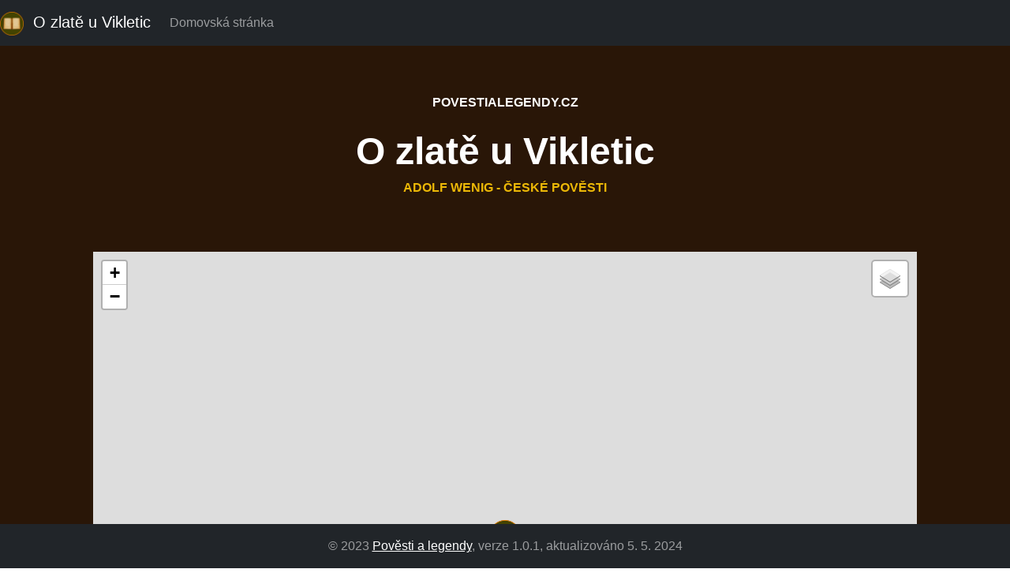

--- FILE ---
content_type: text/html; charset=UTF-8
request_url: https://povestialegendy.cz/reader.php?read=d1cbe0a9856a857c9583ab363e1ddb35
body_size: 3636
content:
<html>
<head>
		<meta charset="utf-8">
		<meta http-equiv="X-UA-Compatible" content="IE=edge">
		<meta name="viewport" content="width=device-width,initial-scale=1.0">
		
		<meta name="viewport" content="width=device-width, initial-scale=1, shrink-to-fit=no" />
		<meta property="og:image" content="https://povestialegendy.cz/off.jpg" />
	<meta name="keywords" content="Pověsti,Legendy,Historie,Literatura,Minulost,Tajemno,Příběhy">
	<meta name="author" content="Michal Jakl" />
<link rel="icon" type="image/x-icon" href="favicon.ico" />
			<link rel="shortcut icon" href="assets/povesti.png" type="image/x-icon">
			<title id="p_nnn">Pověsti a legendy</title>

 <link rel="stylesheet" href="https://unpkg.com/leaflet@1.9.2/dist/leaflet.css" integrity="sha256-sA+zWATbFveLLNqWO2gtiw3HL/lh1giY/Inf1BJ0z14=" crossorigin=""/>
    <script src="https://unpkg.com/leaflet@1.9.2/dist/leaflet.js" integrity="sha256-o9N1jGDZrf5tS+Ft4gbIK7mYMipq9lqpVJ91xHSyKhg=" crossorigin=""></script>
	<script src="https://cdnjs.cloudflare.com/ajax/libs/leaflet-ajax/2.1.0/leaflet.ajax.min.js"></script>
		<link href="https://cdn.jsdelivr.net/npm/bootstrap@5.1.3/dist/css/bootstrap.min.css" rel="stylesheet" integrity="sha384-1BmE4kWBq78iYhFldvKuhfTAU6auU8tT94WrHftjDbrCEXSU1oBoqyl2QvZ6jIW3" crossorigin="anonymous">
<script src="https://cdn.jsdelivr.net/npm/bootstrap@5.1.3/dist/js/bootstrap.bundle.min.js" integrity="sha384-ka7Sk0Gln4gmtz2MlQnikT1wXgYsOg+OMhuP+IlRH9sENBO0LRn5q+8nbTov4+1p" crossorigin="anonymous"></script>
<script src="https://ajax.googleapis.com/ajax/libs/jquery/3.5.1/jquery.min.js"></script>

<script src="https://cdnjs.cloudflare.com/ajax/libs/jquery/3.5.1/jquery.min.js"></script>
        <script src="https://cdnjs.cloudflare.com/ajax/libs/jquery-easing/1.4.1/jquery.easing.min.js"></script>
        <script src="https://cdnjs.cloudflare.com/ajax/libs/magnific-popup.js/1.1.0/jquery.magnific-popup.min.js"></script>

<style>
		.unselectable {
		-webkit-touch-callout: none;
		-webkit-user-select: none;
		-khtml-user-select: none;
		-moz-user-select: none;
		-ms-user-select: none;
		user-select: none;
	}
	</style>

			<!-- Custom styles for this template -->
			<link href="css/styles.css" rel="stylesheet" />
</head>


<body bgcolor="#b8d595" class="unselectable">

			<header>
			  <nav class="navbar navbar-expand-md navbar-dark fixed-top bg-dark">
<a class="navbar-brand" href=""><img src="assets/povesti.png" width="30" height="30" alt=""><span  id="p_nn"></span></a>

			

				  <ul class="navbar-nav ml-auto my-2 my-lg-0">
					<li class="nav-item ">
					<a class="nav-link" target="_blank" href="https://povestialegendy.cz/">Domovská stránka&nbsp;&nbsp;</a>
					</li>


				  </ul>
				
			  </nav>
			</header>

						
			<section class="content-section bg-primary text-white text-center">
		 <div class="container px-4 px-lg-5">
		<div class="text-center" id="hledej">
					<div class="content-section-heading">
					<h3 class="text-alert mb-0">povestialegendy.cz</h3>
					<br>
                    
					<h2 id="nazv">Vyhledávání</h2>
<h3 id="aut" class="text-secondary mb-5">Najděte, co hledáte!</h3>
					</div>
					
				<div id="p_t"></div>
				<br>
				<div id="map" style="width: 100%; height: 100vh;"></div>
				</div></div>
		</section>


			<nav class="navbar h-3 navbar-dark fixed-bottom bg-dark">
			<span class="navbar-text mx-auto">
			&copy; 2023 <a href="https://povestialegendy.cz">Pověsti a legendy</a>, verze 1.0.1, aktualizováno 5. 5. 2024
			</span>
			</nav>


<script>
const osm = L.tileLayer('https://tile.openstreetmap.org/{z}/{x}/{y}.png', {
						maxZoom: 19,
						attribution: '&copy; <a href="http://www.openstreetmap.org/copyright">OpenStreetMap</a>'
				});
const API_KEY = '4-5pXv3jqtC-be-LSCpwYax_QXr6ddLnQkCJDh9FmR4';
				const tileLayers = {
						'Basic': L.tileLayer(`https://api.mapy.cz/v1/maptiles/basic/256/{z}/{x}/{y}?apikey=${API_KEY}`, {
						minZoom: 0,
						maxZoom: 19,
						attribution: '<a href="https://api.mapy.cz/copyright" target="_blank">&copy; Seznam.cz a.s. a další</a>',
					}),
						'Outdoor': L.tileLayer(`https://api.mapy.cz/v1/maptiles/outdoor/256/{z}/{x}/{y}?apikey=${API_KEY}`, {
						minZoom: 0,
						maxZoom: 19,
						attribution: '<a href="https://api.mapy.cz/copyright" target="_blank">&copy; Seznam.cz a.s. a další</a>',
					}),
						'Winter': L.tileLayer(`https://api.mapy.cz/v1/maptiles/winter/256/{z}/{x}/{y}?apikey=${API_KEY}`, {
						minZoom: 0,
						maxZoom: 19,
						attribution: '<a href="https://api.mapy.cz/copyright" target="_blank">&copy; Seznam.cz a.s. a další</a>',
					}),
						'Aerial': L.tileLayer(`https://api.mapy.cz/v1/maptiles/aerial/256/{z}/{x}/{y}?apikey=${API_KEY}`, {
						minZoom: 0,
						maxZoom: 19,
						attribution: '<a href="https://api.mapy.cz/copyright" target="_blank">&copy; Seznam.cz a.s. a další</a>',
					}),
					};
	
				const map = L.map('map', {
					center: [49.8171606, 15.4766247],
					zoom: 7,
					layers: [osm]
				});
				
				
				function mapmove(x,y)
				{
					map.flyTo([y, x], 13);
				}
				
				tileLayers['Outdoor'].addTo(map);

				// Leaflet has a built-in map control for switching layers.
				L.control.layers(tileLayers).addTo(map);
				
								const LogoControl = L.Control.extend({
				  options: {
					position: 'bottomleft',
				  },

				  onAdd: function (map) {
					const container = L.DomUtil.create('div');
					const link = L.DomUtil.create('a', '', container);

					link.setAttribute('href', 'http://mapy.cz/');
					link.setAttribute('target', '_blank');
					link.innerHTML = '<img src="https://api.mapy.cz/img/api/logo.svg" />';
					L.DomEvent.disableClickPropagation(link);

					return container;
				  },
				});
				
				var NemachIcons =L.Icon.extend({
						options:{
							shadowUrl:'',
							iconSize:   [40,40],
							iconAnchor: [20,20],
							popupAnchor:[0,0]
						}
					});

				var ikona = new NemachIcons({iconUrl:'assets/povesti_mini.png'})

				// finally we add our LogoControl to the map
				new LogoControl().addTo(map);
				
$(document).ready(function(){																	
													  var jeread="d1cbe0a9856a857c9583ab363e1ddb35";
														if(jeread!="")
														{
															load_povest(jeread);
														}
														
														$.post("https://mjakl.cz/povesti.php",
														  {
															typ: "get_xy",
															id: jeread
														  },
														  function(data, status){

																		var obj = JSON.parse(data);
																		
																		obj.data.forEach(function(object){
																				L.marker([object.X, object.Y], {icon: ikona}).bindPopup("<div align='center'><b>Poloha pověsti</b></div>").addTo(map);
																				
																				mapmove(object.Y, object.X)
																		});
																		
																		$('#povest').modal('show');
																		
														  });

													  });

	

				  
function load_povest(hash)
		{
			var hsh=hash;
			$.post("https://mjakl.cz/povesti.php",
				  {
					typ: "read_web",
					id: hsh
				  },
				  function(data, status){

								var obj = JSON.parse(data);
								
								obj.data.forEach(function(object){
										$('#nazv').html(object.Nazev);
										$('#aut').html(object.Autor);
										$('#p_nnn').html(object.Nazev);
										$('#p_nn').html("&nbsp;&nbsp;"+object.Nazev);
										$('#p_t').html("");
										
										
										if(object.SP!="")
										{
											$('#p_t').append("<iframe style='border-radius:12px' src='https://open.spotify.com/embed/episode/"+object.SP+"?utm_source=generator' width='100%' height='152' frameBorder='0' allowfullscreen='' allow='autoplay; clipboard-write; encrypted-media; fullscreen; picture-in-picture' loading='lazy'></iframe><br><br>");
										}
										
										if(object.AUD!="")
										{
											$('#p_t').append("<div align='center'><figure><audio controls  controlsList='nodownload' src='"+object.AUD[0]+"'>Your browser does not support the <code>audio</code> element.</audio> <figcaption><i>čte: "+orez(object.AUD[0])+"</i></figcaption></figure></div><br>");
										}
										
										if(object.VID!="")
										{
											$('#p_t').append("<div align='center'><iframe width='560' height='315' style='max-width:90%;' src='"+object.VID+"' title='YouTube video player' frameborder='0' allow='accelerometer; autoplay; clipboard-write; encrypted-media; gyroscope; picture-in-picture; web-share' allowfullscreen></iframe></div><br>");
										}

										var kecteni=object.Text.replaceAll(",,","<br><br>");

										$('#p_t').append("<div align='justify'><span class='unselectable'>"+kecteni+"</span></div> <br><div align='center'><i>Přečteno: "+object.R+"x</i><br><br><a href='https://povestialegendy.cz'><button type='button' class='btn btn-secondary'>Prozkoumejte více než 3000 dalších pověstí!</button></a><br><br><h4>Komentáře:</h4><span class='unselectable' >"+object.kom+"</span><h4>Ilustrace od uživatelů:</h4>");
										
										if(object.IMG!="")
										{
												$('#p_t').append("<i>Název autora zjistíte po najetí na obrázek</i><img style='display:block;width:80%; max-width:500px;' src='"+object.IMG[0]+"' title='"+orez(object.IMG[0])+"'/></span>")
										}else{
											$('#p_t').append("<i>Zatím nebyla vložena žádná ilustrace, vytvořte nějakou! :)</i><br><br><a  target='_top' href='mailto:mail@mjakl.cz?subject=Ilustrace k pověsti&body=V příloze zasílám ilustraci k pověsti "+object.Nazev+"'><button type='button' class='btn btn-primary'  style='width:50%;'>Odeslat ilustraci (pomocí e-mailu)</button></a>");
										}
									
										$('#p_t').append("</div>");			
									
								});
								
								$('#povest').modal('show');
								
				  });
			
		}
</script>	  
</body>
</html>

--- FILE ---
content_type: text/html; charset=UTF-8
request_url: https://mjakl.cz/povesti.php
body_size: 1015
content:
{"data":[{"Nazev":"O zlat\u011b u Vikletic","Autor":"ADOLF WENIG - \u010cESK\u00c9 POV\u011aSTI","Text":"B\u00fdval u Vikletic star\u00fd pivovar, z toho, kdy\u017e v n\u011bm\r\nva\u0159it p\u0159estali, ud\u011blali ratejny pro dvorskou \u010dele\u010f\r\na byt pro \u0161af\u00e1\u0159e. P\u0159ed domem st\u00e1val kamenn\u00fd\r\nst\u016fl, ten byl tak ud\u011blan\u00fd, \u017ee na zd\u011bn\u00e9m pil\u00ed\u0159ku\r\npolo\u017een byl jako kruhov\u00e1 deska star\u00fd ml\u00fdnsk\u00fd\r\nk\u00e1men. Ve dvo\u0159e slou\u017eila pasa\u010dka, hodn\u00e9 d\u011bv\u010de, ale ode v\u0161ech\r\nodstrkovan\u00e9. \u0158\u00edkali o n\u00ed, \u017ee je p\u0159ihloupl\u00e1.\r\nJednou nave\u010der p\u0159i\u0161la mal\u00e1 pasa\u010dka do ratejny a pov\u00edd\u00e1, \u017ee\r\nvenku na kamenn\u00e9m stole le\u017e\u00ed \u017ehav\u00e9 uhl\u00ed. Vysm\u00e1li se j\u00ed, ale\r\np\u0159ece n\u011bkte\u0159\u00ed vyb\u011bhli ven, pod\u00edvat se. Nebylo tam nic. N\u011bkdo\r\ndal pasa\u010dce herdu do zad, aby si ned\u011blala z lid\u00ed bl\u00e1zny. Ale\r\nkdy\u017e se j\u00ed pozd\u011bji na to v\u0161e ptala \u0161af\u00e1\u0159ka, kter\u00e1 byla na holku\r\nje\u0161t\u011b nejhodn\u011bj\u0161\u00ed, tvrdila pasa\u010dka, \u017ee u\u017e n\u011bkolikr\u00e1t uhl\u00edky na\r\ntom kameni vid\u011bla, a \u0159ekla:\r\n\u201eA\u017e to zas uvid\u00edm, v\u0161ak j\u00e1 pro v\u00e1s, pan\u00edm\u00e1mo, p\u0159ijdu.\u201c\r\nA vskutku jednoho ve\u010dera p\u0159ib\u011bhne pasa\u010dka k \u0161af\u00e1\u0159ce a pov\u00edd\u00e1,\r\n\u017ee u\u017e jsou uhl\u00edky zas na kamenn\u00e9m stole. \u0160af\u00e1\u0159ka byla\r\nv n\u011bjak\u00e9 pr\u00e1ci a trochu mrzut\u00e1, pov\u00edd\u00e1 holce:\r\n\u201eKdov\u00ed, kdo to tam sype! Sme\u0165 to a vyho\u010f za d\u016fm!\u201c Pasa\u010dka\r\n\u0161la, uhl\u00edky s kamenn\u00e9ho stolu nametla na lopatku a vysypala\r\nje za domem mezi kamen\u00ed. Kdy\u017e se vr\u00e1tila s lopatkou\r\nk \u0161af\u00e1\u0159ce do sednice, d\u00edv\u00e1 se, \u017ee se na lopatce n\u011bco leskne.\r\nUk\u00e1zala to \u0161af\u00e1\u0159ce a ta vid\u00ed, \u017ee jsou to kous\u00ed\u010dky zlata.\r\n\u201eProboha, holka, kdes to vysypala? Poj\u010f honem!\u201c vol\u00e1 \u0161af\u00e1\u0159ka\r\na b\u011b\u017e\u00ed s pasa\u010dkou za d\u016fm. Ale v kamen\u00ed nena\u0161li nic: ani\r\nuhl\u00edk\u016f tam nebylo, ani zlata.","R":95,"IMG":[],"AUD":[],"kom":"<i>K t\u00e9to pov\u011bsti zat\u00edm nikdo \u017e\u00e1dn\u00fd koment\u00e1\u0159 nep\u0159idal...<\/i><br><br>","VID":"","SP":""}]}

--- FILE ---
content_type: text/html; charset=UTF-8
request_url: https://mjakl.cz/povesti.php
body_size: -44
content:
{"data":[{"X":50.348308563229999,"Y":13.403234481809999}]}